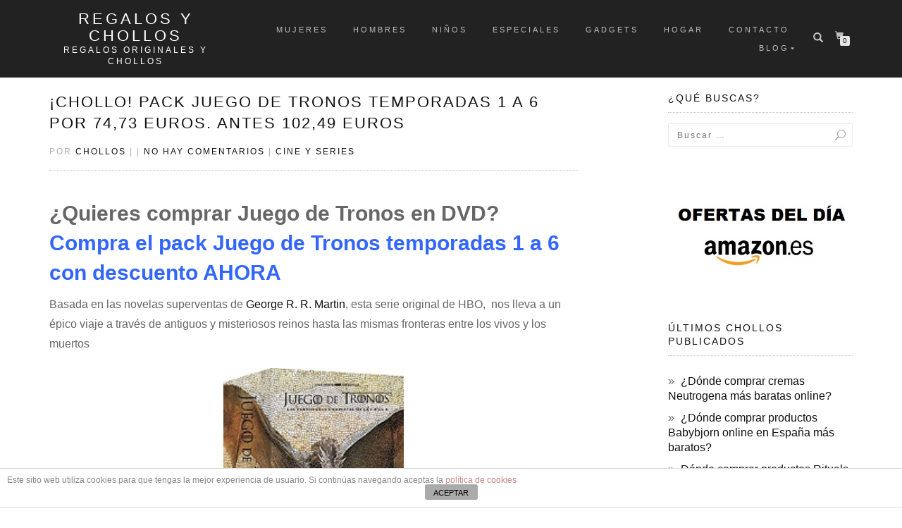

--- FILE ---
content_type: text/html; charset=UTF-8
request_url: https://www.regalosychollos.com/pack-juego-de-tronos-temporadas-1-a-6/
body_size: 14823
content:
<!DOCTYPE html>
<html dir="ltr" lang="es" prefix="og: https://ogp.me/ns#">
<head>
<meta charset="UTF-8">
<meta name="viewport" content="width=device-width, initial-scale=1, maximum-scale=1">
<link rel="profile" href="https://gmpg.org/xfn/11">
<link rel="pingback" href="https://www.regalosychollos.com/xmlrpc.php">
<title>Pack Juego de Tronos temporadas 1 a 6 | Regalos y Chollos</title>
<style>
.spoontalk-social
{
color: white !important;
text-align: center !important;
margin-bottom:5px;
border-radius:1%;
background:default_style;
line-height: 25px !important;
width: 30px !important;
height: 24px !important;
font-size: 1em !important;
}
.alignment { text-align:left; }
.fb-spoontalk-social { background: #3b5998; }
.tw-spoontalk-social { background: #00aced; }
.linkedin-spoontalk-social { background: #007bb6; }
.g-plus-spoontalk-social{ background:#f74425 ; }
.rss-spoontalk-social { background: #C58542; }
.youtube-spoontalk-social { background: #bb0000; }
.pinterest-spoontalk-social {background: #cb2027; }
.flickr-spoontalk-social { background: #ff0084; }
.instagram-spoontalk-social { background: #517fa4; }
.dribble-spoontalk-social { background: #00bf8f; }
</style>
<!-- All in One SEO 4.8.2 - aioseo.com -->
<meta name="description" content="Aprovecha este chollo y consigue el Pack Juego de Tronos con las temporadas 1 a 6 por 74,73 euros. Antes 102,49 euros. Disfruta de tu serie preferida en DVD" />
<meta name="robots" content="max-snippet:-1, max-image-preview:large, max-video-preview:-1" />
<meta name="author" content="chollos"/>
<link rel="canonical" href="https://www.regalosychollos.com/pack-juego-de-tronos-temporadas-1-a-6/" />
<meta name="generator" content="All in One SEO (AIOSEO) 4.8.2" />
<meta property="og:locale" content="es_ES" />
<meta property="og:site_name" content="Regalos y Chollos | Regalos Originales y Chollos" />
<meta property="og:type" content="activity" />
<meta property="og:title" content="Pack Juego de Tronos temporadas 1 a 6 por 74,73 euros. Antes 102,49 euros" />
<meta property="og:description" content="Aprovecha este chollo y consigue el Pack Juego de Tronos con las temporadas 1 a 6 por 74,73 euros. Antes 102,49 euros. Disfruta de tu serie preferida en DVD" />
<meta property="og:url" content="https://www.regalosychollos.com/pack-juego-de-tronos-temporadas-1-a-6/" />
<meta property="og:image" content="https://www.regalosychollos.com/wp-content/uploads/2017/01/pack-juego-de-tronos-comprar-online.jpg" />
<meta property="og:image:secure_url" content="https://www.regalosychollos.com/wp-content/uploads/2017/01/pack-juego-de-tronos-comprar-online.jpg" />
<meta property="og:image:width" content="161" />
<meta property="og:image:height" content="200" />
<meta name="twitter:card" content="summary" />
<meta name="twitter:title" content="Pack Juego de Tronos temporadas 1 a 6 por 74,73 euros. Antes 102,49 euros" />
<meta name="twitter:description" content="Aprovecha este chollo y consigue el Pack Juego de Tronos con las temporadas 1 a 6 por 74,73 euros. Antes 102,49 euros. Disfruta de tu serie preferida en DVD" />
<meta name="twitter:image" content="https://www.regalosychollos.com/wp-content/uploads/2017/01/pack-juego-de-tronos-comprar-online.jpg" />
<!-- All in One SEO -->
<link rel="alternate" type="application/rss+xml" title="Regalos y Chollos &raquo; Feed" href="https://www.regalosychollos.com/feed/" />
<link rel="alternate" type="application/rss+xml" title="Regalos y Chollos &raquo; Feed de los comentarios" href="https://www.regalosychollos.com/comments/feed/" />
<link rel="alternate" type="application/rss+xml" title="Regalos y Chollos &raquo; Comentario ¡Chollo! Pack Juego de Tronos temporadas 1 a 6 por 74,73 euros. Antes 102,49 euros del feed" href="https://www.regalosychollos.com/pack-juego-de-tronos-temporadas-1-a-6/feed/" />
<script type="text/javascript">
/* <![CDATA[ */
window._wpemojiSettings = {"baseUrl":"https:\/\/s.w.org\/images\/core\/emoji\/15.0.3\/72x72\/","ext":".png","svgUrl":"https:\/\/s.w.org\/images\/core\/emoji\/15.0.3\/svg\/","svgExt":".svg","source":{"concatemoji":"https:\/\/www.regalosychollos.com\/wp-includes\/js\/wp-emoji-release.min.js?ver=6.6.2"}};
/*! This file is auto-generated */
!function(i,n){var o,s,e;function c(e){try{var t={supportTests:e,timestamp:(new Date).valueOf()};sessionStorage.setItem(o,JSON.stringify(t))}catch(e){}}function p(e,t,n){e.clearRect(0,0,e.canvas.width,e.canvas.height),e.fillText(t,0,0);var t=new Uint32Array(e.getImageData(0,0,e.canvas.width,e.canvas.height).data),r=(e.clearRect(0,0,e.canvas.width,e.canvas.height),e.fillText(n,0,0),new Uint32Array(e.getImageData(0,0,e.canvas.width,e.canvas.height).data));return t.every(function(e,t){return e===r[t]})}function u(e,t,n){switch(t){case"flag":return n(e,"\ud83c\udff3\ufe0f\u200d\u26a7\ufe0f","\ud83c\udff3\ufe0f\u200b\u26a7\ufe0f")?!1:!n(e,"\ud83c\uddfa\ud83c\uddf3","\ud83c\uddfa\u200b\ud83c\uddf3")&&!n(e,"\ud83c\udff4\udb40\udc67\udb40\udc62\udb40\udc65\udb40\udc6e\udb40\udc67\udb40\udc7f","\ud83c\udff4\u200b\udb40\udc67\u200b\udb40\udc62\u200b\udb40\udc65\u200b\udb40\udc6e\u200b\udb40\udc67\u200b\udb40\udc7f");case"emoji":return!n(e,"\ud83d\udc26\u200d\u2b1b","\ud83d\udc26\u200b\u2b1b")}return!1}function f(e,t,n){var r="undefined"!=typeof WorkerGlobalScope&&self instanceof WorkerGlobalScope?new OffscreenCanvas(300,150):i.createElement("canvas"),a=r.getContext("2d",{willReadFrequently:!0}),o=(a.textBaseline="top",a.font="600 32px Arial",{});return e.forEach(function(e){o[e]=t(a,e,n)}),o}function t(e){var t=i.createElement("script");t.src=e,t.defer=!0,i.head.appendChild(t)}"undefined"!=typeof Promise&&(o="wpEmojiSettingsSupports",s=["flag","emoji"],n.supports={everything:!0,everythingExceptFlag:!0},e=new Promise(function(e){i.addEventListener("DOMContentLoaded",e,{once:!0})}),new Promise(function(t){var n=function(){try{var e=JSON.parse(sessionStorage.getItem(o));if("object"==typeof e&&"number"==typeof e.timestamp&&(new Date).valueOf()<e.timestamp+604800&&"object"==typeof e.supportTests)return e.supportTests}catch(e){}return null}();if(!n){if("undefined"!=typeof Worker&&"undefined"!=typeof OffscreenCanvas&&"undefined"!=typeof URL&&URL.createObjectURL&&"undefined"!=typeof Blob)try{var e="postMessage("+f.toString()+"("+[JSON.stringify(s),u.toString(),p.toString()].join(",")+"));",r=new Blob([e],{type:"text/javascript"}),a=new Worker(URL.createObjectURL(r),{name:"wpTestEmojiSupports"});return void(a.onmessage=function(e){c(n=e.data),a.terminate(),t(n)})}catch(e){}c(n=f(s,u,p))}t(n)}).then(function(e){for(var t in e)n.supports[t]=e[t],n.supports.everything=n.supports.everything&&n.supports[t],"flag"!==t&&(n.supports.everythingExceptFlag=n.supports.everythingExceptFlag&&n.supports[t]);n.supports.everythingExceptFlag=n.supports.everythingExceptFlag&&!n.supports.flag,n.DOMReady=!1,n.readyCallback=function(){n.DOMReady=!0}}).then(function(){return e}).then(function(){var e;n.supports.everything||(n.readyCallback(),(e=n.source||{}).concatemoji?t(e.concatemoji):e.wpemoji&&e.twemoji&&(t(e.twemoji),t(e.wpemoji)))}))}((window,document),window._wpemojiSettings);
/* ]]> */
</script>
<!-- <link rel='stylesheet' id='dmd_is-style-css' href='https://www.regalosychollos.com/wp-content/plugins/dmd-infinite-scroll/assets/dmd_infinite_scroll.css?ver=0.9.1' type='text/css' media='all' /> -->
<link rel="stylesheet" type="text/css" href="//www.regalosychollos.com/wp-content/cache/wpfc-minified/l10wy4do/a42j3.css" media="all"/>
<style id='wp-emoji-styles-inline-css' type='text/css'>
img.wp-smiley, img.emoji {
display: inline !important;
border: none !important;
box-shadow: none !important;
height: 1em !important;
width: 1em !important;
margin: 0 0.07em !important;
vertical-align: -0.1em !important;
background: none !important;
padding: 0 !important;
}
</style>
<!-- <link rel='stylesheet' id='wp-block-library-css' href='https://www.regalosychollos.com/wp-includes/css/dist/block-library/style.min.css?ver=6.6.2' type='text/css' media='all' /> -->
<link rel="stylesheet" type="text/css" href="//www.regalosychollos.com/wp-content/cache/wpfc-minified/ff8rg7pf/a42j3.css" media="all"/>
<style id='classic-theme-styles-inline-css' type='text/css'>
/*! This file is auto-generated */
.wp-block-button__link{color:#fff;background-color:#32373c;border-radius:9999px;box-shadow:none;text-decoration:none;padding:calc(.667em + 2px) calc(1.333em + 2px);font-size:1.125em}.wp-block-file__button{background:#32373c;color:#fff;text-decoration:none}
</style>
<style id='global-styles-inline-css' type='text/css'>
:root{--wp--preset--aspect-ratio--square: 1;--wp--preset--aspect-ratio--4-3: 4/3;--wp--preset--aspect-ratio--3-4: 3/4;--wp--preset--aspect-ratio--3-2: 3/2;--wp--preset--aspect-ratio--2-3: 2/3;--wp--preset--aspect-ratio--16-9: 16/9;--wp--preset--aspect-ratio--9-16: 9/16;--wp--preset--color--black: #000000;--wp--preset--color--cyan-bluish-gray: #abb8c3;--wp--preset--color--white: #ffffff;--wp--preset--color--pale-pink: #f78da7;--wp--preset--color--vivid-red: #cf2e2e;--wp--preset--color--luminous-vivid-orange: #ff6900;--wp--preset--color--luminous-vivid-amber: #fcb900;--wp--preset--color--light-green-cyan: #7bdcb5;--wp--preset--color--vivid-green-cyan: #00d084;--wp--preset--color--pale-cyan-blue: #8ed1fc;--wp--preset--color--vivid-cyan-blue: #0693e3;--wp--preset--color--vivid-purple: #9b51e0;--wp--preset--gradient--vivid-cyan-blue-to-vivid-purple: linear-gradient(135deg,rgba(6,147,227,1) 0%,rgb(155,81,224) 100%);--wp--preset--gradient--light-green-cyan-to-vivid-green-cyan: linear-gradient(135deg,rgb(122,220,180) 0%,rgb(0,208,130) 100%);--wp--preset--gradient--luminous-vivid-amber-to-luminous-vivid-orange: linear-gradient(135deg,rgba(252,185,0,1) 0%,rgba(255,105,0,1) 100%);--wp--preset--gradient--luminous-vivid-orange-to-vivid-red: linear-gradient(135deg,rgba(255,105,0,1) 0%,rgb(207,46,46) 100%);--wp--preset--gradient--very-light-gray-to-cyan-bluish-gray: linear-gradient(135deg,rgb(238,238,238) 0%,rgb(169,184,195) 100%);--wp--preset--gradient--cool-to-warm-spectrum: linear-gradient(135deg,rgb(74,234,220) 0%,rgb(151,120,209) 20%,rgb(207,42,186) 40%,rgb(238,44,130) 60%,rgb(251,105,98) 80%,rgb(254,248,76) 100%);--wp--preset--gradient--blush-light-purple: linear-gradient(135deg,rgb(255,206,236) 0%,rgb(152,150,240) 100%);--wp--preset--gradient--blush-bordeaux: linear-gradient(135deg,rgb(254,205,165) 0%,rgb(254,45,45) 50%,rgb(107,0,62) 100%);--wp--preset--gradient--luminous-dusk: linear-gradient(135deg,rgb(255,203,112) 0%,rgb(199,81,192) 50%,rgb(65,88,208) 100%);--wp--preset--gradient--pale-ocean: linear-gradient(135deg,rgb(255,245,203) 0%,rgb(182,227,212) 50%,rgb(51,167,181) 100%);--wp--preset--gradient--electric-grass: linear-gradient(135deg,rgb(202,248,128) 0%,rgb(113,206,126) 100%);--wp--preset--gradient--midnight: linear-gradient(135deg,rgb(2,3,129) 0%,rgb(40,116,252) 100%);--wp--preset--font-size--small: 13px;--wp--preset--font-size--medium: 20px;--wp--preset--font-size--large: 36px;--wp--preset--font-size--x-large: 42px;--wp--preset--font-family--inter: "Inter", sans-serif;--wp--preset--font-family--cardo: Cardo;--wp--preset--spacing--20: 0.44rem;--wp--preset--spacing--30: 0.67rem;--wp--preset--spacing--40: 1rem;--wp--preset--spacing--50: 1.5rem;--wp--preset--spacing--60: 2.25rem;--wp--preset--spacing--70: 3.38rem;--wp--preset--spacing--80: 5.06rem;--wp--preset--shadow--natural: 6px 6px 9px rgba(0, 0, 0, 0.2);--wp--preset--shadow--deep: 12px 12px 50px rgba(0, 0, 0, 0.4);--wp--preset--shadow--sharp: 6px 6px 0px rgba(0, 0, 0, 0.2);--wp--preset--shadow--outlined: 6px 6px 0px -3px rgba(255, 255, 255, 1), 6px 6px rgba(0, 0, 0, 1);--wp--preset--shadow--crisp: 6px 6px 0px rgba(0, 0, 0, 1);}:where(.is-layout-flex){gap: 0.5em;}:where(.is-layout-grid){gap: 0.5em;}body .is-layout-flex{display: flex;}.is-layout-flex{flex-wrap: wrap;align-items: center;}.is-layout-flex > :is(*, div){margin: 0;}body .is-layout-grid{display: grid;}.is-layout-grid > :is(*, div){margin: 0;}:where(.wp-block-columns.is-layout-flex){gap: 2em;}:where(.wp-block-columns.is-layout-grid){gap: 2em;}:where(.wp-block-post-template.is-layout-flex){gap: 1.25em;}:where(.wp-block-post-template.is-layout-grid){gap: 1.25em;}.has-black-color{color: var(--wp--preset--color--black) !important;}.has-cyan-bluish-gray-color{color: var(--wp--preset--color--cyan-bluish-gray) !important;}.has-white-color{color: var(--wp--preset--color--white) !important;}.has-pale-pink-color{color: var(--wp--preset--color--pale-pink) !important;}.has-vivid-red-color{color: var(--wp--preset--color--vivid-red) !important;}.has-luminous-vivid-orange-color{color: var(--wp--preset--color--luminous-vivid-orange) !important;}.has-luminous-vivid-amber-color{color: var(--wp--preset--color--luminous-vivid-amber) !important;}.has-light-green-cyan-color{color: var(--wp--preset--color--light-green-cyan) !important;}.has-vivid-green-cyan-color{color: var(--wp--preset--color--vivid-green-cyan) !important;}.has-pale-cyan-blue-color{color: var(--wp--preset--color--pale-cyan-blue) !important;}.has-vivid-cyan-blue-color{color: var(--wp--preset--color--vivid-cyan-blue) !important;}.has-vivid-purple-color{color: var(--wp--preset--color--vivid-purple) !important;}.has-black-background-color{background-color: var(--wp--preset--color--black) !important;}.has-cyan-bluish-gray-background-color{background-color: var(--wp--preset--color--cyan-bluish-gray) !important;}.has-white-background-color{background-color: var(--wp--preset--color--white) !important;}.has-pale-pink-background-color{background-color: var(--wp--preset--color--pale-pink) !important;}.has-vivid-red-background-color{background-color: var(--wp--preset--color--vivid-red) !important;}.has-luminous-vivid-orange-background-color{background-color: var(--wp--preset--color--luminous-vivid-orange) !important;}.has-luminous-vivid-amber-background-color{background-color: var(--wp--preset--color--luminous-vivid-amber) !important;}.has-light-green-cyan-background-color{background-color: var(--wp--preset--color--light-green-cyan) !important;}.has-vivid-green-cyan-background-color{background-color: var(--wp--preset--color--vivid-green-cyan) !important;}.has-pale-cyan-blue-background-color{background-color: var(--wp--preset--color--pale-cyan-blue) !important;}.has-vivid-cyan-blue-background-color{background-color: var(--wp--preset--color--vivid-cyan-blue) !important;}.has-vivid-purple-background-color{background-color: var(--wp--preset--color--vivid-purple) !important;}.has-black-border-color{border-color: var(--wp--preset--color--black) !important;}.has-cyan-bluish-gray-border-color{border-color: var(--wp--preset--color--cyan-bluish-gray) !important;}.has-white-border-color{border-color: var(--wp--preset--color--white) !important;}.has-pale-pink-border-color{border-color: var(--wp--preset--color--pale-pink) !important;}.has-vivid-red-border-color{border-color: var(--wp--preset--color--vivid-red) !important;}.has-luminous-vivid-orange-border-color{border-color: var(--wp--preset--color--luminous-vivid-orange) !important;}.has-luminous-vivid-amber-border-color{border-color: var(--wp--preset--color--luminous-vivid-amber) !important;}.has-light-green-cyan-border-color{border-color: var(--wp--preset--color--light-green-cyan) !important;}.has-vivid-green-cyan-border-color{border-color: var(--wp--preset--color--vivid-green-cyan) !important;}.has-pale-cyan-blue-border-color{border-color: var(--wp--preset--color--pale-cyan-blue) !important;}.has-vivid-cyan-blue-border-color{border-color: var(--wp--preset--color--vivid-cyan-blue) !important;}.has-vivid-purple-border-color{border-color: var(--wp--preset--color--vivid-purple) !important;}.has-vivid-cyan-blue-to-vivid-purple-gradient-background{background: var(--wp--preset--gradient--vivid-cyan-blue-to-vivid-purple) !important;}.has-light-green-cyan-to-vivid-green-cyan-gradient-background{background: var(--wp--preset--gradient--light-green-cyan-to-vivid-green-cyan) !important;}.has-luminous-vivid-amber-to-luminous-vivid-orange-gradient-background{background: var(--wp--preset--gradient--luminous-vivid-amber-to-luminous-vivid-orange) !important;}.has-luminous-vivid-orange-to-vivid-red-gradient-background{background: var(--wp--preset--gradient--luminous-vivid-orange-to-vivid-red) !important;}.has-very-light-gray-to-cyan-bluish-gray-gradient-background{background: var(--wp--preset--gradient--very-light-gray-to-cyan-bluish-gray) !important;}.has-cool-to-warm-spectrum-gradient-background{background: var(--wp--preset--gradient--cool-to-warm-spectrum) !important;}.has-blush-light-purple-gradient-background{background: var(--wp--preset--gradient--blush-light-purple) !important;}.has-blush-bordeaux-gradient-background{background: var(--wp--preset--gradient--blush-bordeaux) !important;}.has-luminous-dusk-gradient-background{background: var(--wp--preset--gradient--luminous-dusk) !important;}.has-pale-ocean-gradient-background{background: var(--wp--preset--gradient--pale-ocean) !important;}.has-electric-grass-gradient-background{background: var(--wp--preset--gradient--electric-grass) !important;}.has-midnight-gradient-background{background: var(--wp--preset--gradient--midnight) !important;}.has-small-font-size{font-size: var(--wp--preset--font-size--small) !important;}.has-medium-font-size{font-size: var(--wp--preset--font-size--medium) !important;}.has-large-font-size{font-size: var(--wp--preset--font-size--large) !important;}.has-x-large-font-size{font-size: var(--wp--preset--font-size--x-large) !important;}
:where(.wp-block-post-template.is-layout-flex){gap: 1.25em;}:where(.wp-block-post-template.is-layout-grid){gap: 1.25em;}
:where(.wp-block-columns.is-layout-flex){gap: 2em;}:where(.wp-block-columns.is-layout-grid){gap: 2em;}
:root :where(.wp-block-pullquote){font-size: 1.5em;line-height: 1.6;}
</style>
<!-- <link rel='stylesheet' id='front-estilos-css' href='https://www.regalosychollos.com/wp-content/plugins/asesor-cookies-para-la-ley-en-espana/html/front/estilos.css?ver=6.6.2' type='text/css' media='all' /> -->
<!-- <link rel='stylesheet' id='css_for_fa_icon-css' href='https://www.regalosychollos.com/wp-content/plugins/spoontalk-social-media-icons-widget/inc/css/font-awesome-4.0.3/css/font-awesome.min.css?ver=6.6.2' type='text/css' media='all' /> -->
<!-- <link rel='stylesheet' id='css_for_hover_effect-css' href='https://www.regalosychollos.com/wp-content/plugins/spoontalk-social-media-icons-widget/inc/css/hover.css?ver=6.6.2' type='text/css' media='all' /> -->
<!-- <link rel='stylesheet' id='SFSIPLUSmainCss-css' href='https://www.regalosychollos.com/wp-content/plugins/ultimate-social-media-plus/css/sfsi-style.css?ver=6.6.2' type='text/css' media='all' /> -->
<link rel="stylesheet" type="text/css" href="//www.regalosychollos.com/wp-content/cache/wpfc-minified/6v0gzfb0/a42j3.css" media="all"/>
<style id='woocommerce-inline-inline-css' type='text/css'>
.woocommerce form .form-row .required { visibility: visible; }
</style>
<!-- <link rel='stylesheet' id='bootstrap-css' href='https://www.regalosychollos.com/wp-content/themes/shop-isle/assets/bootstrap/css/bootstrap.min.css?ver=20120208' type='text/css' media='all' /> -->
<!-- <link rel='stylesheet' id='magnific-popup-css' href='https://www.regalosychollos.com/wp-content/themes/shop-isle/assets/css/vendor/magnific-popup.min.css?ver=20120208' type='text/css' media='all' /> -->
<!-- <link rel='stylesheet' id='flexslider-css' href='https://www.regalosychollos.com/wp-content/themes/shop-isle/assets/css/vendor/flexslider.min.css?ver=20120208' type='text/css' media='all' /> -->
<!-- <link rel='stylesheet' id='owl-carousel-css' href='https://www.regalosychollos.com/wp-content/themes/shop-isle/assets/css/vendor/owl.carousel.min.css?ver=2.1.7' type='text/css' media='all' /> -->
<!-- <link rel='stylesheet' id='shop-isle-animate-css' href='https://www.regalosychollos.com/wp-content/themes/shop-isle/assets/css/vendor/animate.min.css?ver=20120208' type='text/css' media='all' /> -->
<!-- <link rel='stylesheet' id='shop-isle-main-style-css' href='https://www.regalosychollos.com/wp-content/themes/shop-isle/assets/css/style.min.css?ver=1.1.62' type='text/css' media='all' /> -->
<!-- <link rel='stylesheet' id='shop-isle-style-css' href='https://www.regalosychollos.com/wp-content/themes/shop-isle/style.css?ver=1.1.62' type='text/css' media='all' /> -->
<link rel="stylesheet" type="text/css" href="//www.regalosychollos.com/wp-content/cache/wpfc-minified/2rgxnu6d/a42j3.css" media="all"/>
<style id='akismet-widget-style-inline-css' type='text/css'>
.a-stats {
--akismet-color-mid-green: #357b49;
--akismet-color-white: #fff;
--akismet-color-light-grey: #f6f7f7;
max-width: 350px;
width: auto;
}
.a-stats * {
all: unset;
box-sizing: border-box;
}
.a-stats strong {
font-weight: 600;
}
.a-stats a.a-stats__link,
.a-stats a.a-stats__link:visited,
.a-stats a.a-stats__link:active {
background: var(--akismet-color-mid-green);
border: none;
box-shadow: none;
border-radius: 8px;
color: var(--akismet-color-white);
cursor: pointer;
display: block;
font-family: -apple-system, BlinkMacSystemFont, 'Segoe UI', 'Roboto', 'Oxygen-Sans', 'Ubuntu', 'Cantarell', 'Helvetica Neue', sans-serif;
font-weight: 500;
padding: 12px;
text-align: center;
text-decoration: none;
transition: all 0.2s ease;
}
/* Extra specificity to deal with TwentyTwentyOne focus style */
.widget .a-stats a.a-stats__link:focus {
background: var(--akismet-color-mid-green);
color: var(--akismet-color-white);
text-decoration: none;
}
.a-stats a.a-stats__link:hover {
filter: brightness(110%);
box-shadow: 0 4px 12px rgba(0, 0, 0, 0.06), 0 0 2px rgba(0, 0, 0, 0.16);
}
.a-stats .count {
color: var(--akismet-color-white);
display: block;
font-size: 1.5em;
line-height: 1.4;
padding: 0 13px;
white-space: nowrap;
}
</style>
<!-- <link rel='stylesheet' id='forget-about-shortcode-buttons-css' href='https://www.regalosychollos.com/wp-content/plugins/forget-about-shortcode-buttons/public/css/button-styles.css?ver=2.1.2' type='text/css' media='all' /> -->
<!-- <link rel='stylesheet' id='shop-isle-woocommerce-style1-css' href='https://www.regalosychollos.com/wp-content/themes/shop-isle/inc/woocommerce/css/woocommerce.css?ver=11' type='text/css' media='all' /> -->
<link rel="stylesheet" type="text/css" href="//www.regalosychollos.com/wp-content/cache/wpfc-minified/g1gw4io8/a42j3.css" media="all"/>
<script src='//www.regalosychollos.com/wp-content/cache/wpfc-minified/f2dfcpvy/a42j3.js' type="text/javascript"></script>
<!-- <script type="text/javascript" src="https://www.regalosychollos.com/wp-includes/js/jquery/jquery.min.js?ver=3.7.1" id="jquery-core-js"></script> -->
<!-- <script type="text/javascript" src="https://www.regalosychollos.com/wp-includes/js/jquery/jquery-migrate.min.js?ver=3.4.1" id="jquery-migrate-js"></script> -->
<script type="text/javascript" id="dmd_is-script-js-extra">
/* <![CDATA[ */
var dmd_is_data = {"current":{"replaced_setup":{"load_type":"infinite_scroll","is_only_few_pages":false,"is_few_page_count":1,"previous_page_button":false,"previous_load_type":"before","lazy_load":false,"lazy_load_anim":"","prev_lazy_load_anim":"","hide_lazy_load_anim":""},"products_selector":".site-main","product_selector":".post","pagination_selector":".navigation.pagination","next_page_selector":".navigation.pagination a.next","prev_page_selector":".navigation.pagination a.prev","pages_selector":".navigation.pagination a.page-numbers","wc_result_count":null,"other_selectors":"","mobile_other":false,"scroll_top":false,"scroll_top_threshold":-50,"infinite_scroll_threshold":200},"selectors":{"selector0":{"replaced_setup":{"load_type":"infinite_scroll","is_only_few_pages":false,"is_few_page_count":1,"previous_page_button":false,"previous_load_type":"before","lazy_load":false,"lazy_load_anim":"","prev_lazy_load_anim":"","hide_lazy_load_anim":""},"products_selector":".site-main","product_selector":".post","pagination_selector":".navigation.pagination","next_page_selector":".navigation.pagination a.next","prev_page_selector":".navigation.pagination a.prev","pages_selector":".navigation.pagination a.page-numbers","wc_result_count":null,"other_selectors":"","mobile_other":false,"scroll_top":false,"scroll_top_threshold":-50,"infinite_scroll_threshold":200},"selectorw":{"replaced_setup":{"load_type":"infinite_scroll","is_only_few_pages":false,"is_few_page_count":1,"previous_page_button":false,"previous_load_type":"before","lazy_load":false,"lazy_load_anim":"","prev_lazy_load_anim":"","hide_lazy_load_anim":""},"products_selector":"ul.products","product_selector":"li.product","pagination_selector":".woocommerce-pagination","next_page_selector":".woocommerce-pagination a.next","prev_page_selector":".woocommerce-pagination a.prev","pages_selector":".woocommerce-pagination a","wc_result_count":".woocommerce-result-count","other_selectors":"","mobile_other":false,"scroll_top":false,"scroll_top_threshold":-50,"infinite_scroll_threshold":200}},"selectors_names":["selector0","selectorw"],"load_image":"https:\/\/www.regalosychollos.com\/wp-content\/plugins\/dmd-infinite-scroll\/assets\/load.gif","js_before_load":"","js_after_load":""};
/* ]]> */
</script>
<script src='//www.regalosychollos.com/wp-content/cache/wpfc-minified/mk3fjdj7/a42j3.js' type="text/javascript"></script>
<!-- <script type="text/javascript" src="https://www.regalosychollos.com/wp-content/plugins/dmd-infinite-scroll/assets/dmd_infinite_scroll.js?ver=0.9.1" id="dmd_is-script-js"></script> -->
<script type="text/javascript" id="front-principal-js-extra">
/* <![CDATA[ */
var cdp_cookies_info = {"url_plugin":"https:\/\/www.regalosychollos.com\/wp-content\/plugins\/asesor-cookies-para-la-ley-en-espana\/plugin.php","url_admin_ajax":"https:\/\/www.regalosychollos.com\/wp-admin\/admin-ajax.php"};
/* ]]> */
</script>
<script src='//www.regalosychollos.com/wp-content/cache/wpfc-minified/ffqyfsyx/a42j3.js' type="text/javascript"></script>
<!-- <script type="text/javascript" src="https://www.regalosychollos.com/wp-content/plugins/asesor-cookies-para-la-ley-en-espana/html/front/principal.js?ver=6.6.2" id="front-principal-js"></script> -->
<!-- <script type="text/javascript" src="https://www.regalosychollos.com/wp-content/plugins/woocommerce/assets/js/jquery-blockui/jquery.blockUI.min.js?ver=2.7.0-wc.9.3.3" id="jquery-blockui-js" defer="defer" data-wp-strategy="defer"></script> -->
<script type="text/javascript" id="wc-add-to-cart-js-extra">
/* <![CDATA[ */
var wc_add_to_cart_params = {"ajax_url":"\/wp-admin\/admin-ajax.php","wc_ajax_url":"\/?wc-ajax=%%endpoint%%","i18n_view_cart":"Ver carrito","cart_url":"https:\/\/www.regalosychollos.com\/carrito\/","is_cart":"","cart_redirect_after_add":"no"};
/* ]]> */
</script>
<script src='//www.regalosychollos.com/wp-content/cache/wpfc-minified/lykv309e/a42j3.js' type="text/javascript"></script>
<!-- <script type="text/javascript" src="https://www.regalosychollos.com/wp-content/plugins/woocommerce/assets/js/frontend/add-to-cart.min.js?ver=9.3.3" id="wc-add-to-cart-js" defer="defer" data-wp-strategy="defer"></script> -->
<!-- <script type="text/javascript" src="https://www.regalosychollos.com/wp-content/plugins/woocommerce/assets/js/js-cookie/js.cookie.min.js?ver=2.1.4-wc.9.3.3" id="js-cookie-js" defer="defer" data-wp-strategy="defer"></script> -->
<script type="text/javascript" id="woocommerce-js-extra">
/* <![CDATA[ */
var woocommerce_params = {"ajax_url":"\/wp-admin\/admin-ajax.php","wc_ajax_url":"\/?wc-ajax=%%endpoint%%"};
/* ]]> */
</script>
<script src='//www.regalosychollos.com/wp-content/cache/wpfc-minified/f6a7gbv7/a42j3.js' type="text/javascript"></script>
<!-- <script type="text/javascript" src="https://www.regalosychollos.com/wp-content/plugins/woocommerce/assets/js/frontend/woocommerce.min.js?ver=9.3.3" id="woocommerce-js" defer="defer" data-wp-strategy="defer"></script> -->
<link rel="https://api.w.org/" href="https://www.regalosychollos.com/wp-json/" /><link rel="alternate" title="JSON" type="application/json" href="https://www.regalosychollos.com/wp-json/wp/v2/posts/5595" /><link rel="EditURI" type="application/rsd+xml" title="RSD" href="https://www.regalosychollos.com/xmlrpc.php?rsd" />
<meta name="generator" content="WordPress 6.6.2" />
<meta name="generator" content="WooCommerce 9.3.3" />
<link rel='shortlink' href='https://www.regalosychollos.com/?p=5595' />
<link rel="alternate" title="oEmbed (JSON)" type="application/json+oembed" href="https://www.regalosychollos.com/wp-json/oembed/1.0/embed?url=https%3A%2F%2Fwww.regalosychollos.com%2Fpack-juego-de-tronos-temporadas-1-a-6%2F" />
<link rel="alternate" title="oEmbed (XML)" type="text/xml+oembed" href="https://www.regalosychollos.com/wp-json/oembed/1.0/embed?url=https%3A%2F%2Fwww.regalosychollos.com%2Fpack-juego-de-tronos-temporadas-1-a-6%2F&#038;format=xml" />
<!-- This site is optimized with the Schema plugin v1.7.9.6 - https://schema.press -->
<script type="application/ld+json">{"@context":"https:\/\/schema.org\/","@type":"Article","mainEntityOfPage":{"@type":"WebPage","@id":"https:\/\/www.regalosychollos.com\/pack-juego-de-tronos-temporadas-1-a-6\/"},"url":"https:\/\/www.regalosychollos.com\/pack-juego-de-tronos-temporadas-1-a-6\/","headline":"¡Chollo! Pack Juego de Tronos temporadas 1 a 6 por 74,73 euros. Antes 102,49 euros","datePublished":"2017-01-09T13:12:48+01:00","dateModified":"2017-01-11T13:18:15+01:00","publisher":{"@type":"Organization","@id":"https:\/\/www.regalosychollos.com\/#organization","name":"Regalos y Chollos","logo":{"@type":"ImageObject","url":"https:\/\/www.regalosychollos.com\/wp-content\/uploads\/2018\/06\/regalos-logo.jpg","width":600,"height":60}},"image":{"@type":"ImageObject","url":"https:\/\/www.regalosychollos.com\/wp-content\/uploads\/2017\/01\/pack-juego-de-tronos-comprar-online.jpg","width":696,"height":200},"articleSection":"Cine y series","description":"¿Quieres comprar Juego de Tronos en DVD? Compra el pack Juego de Tronos temporadas 1 a 6 con descuento AHORA  Basada en las novelas superventas de George R. R. Martin, esta serie original de HBO,  nos lleva a un épico viaje a través de antiguos y misteriosos reinos hasta","author":{"@type":"Person","name":"chollos","url":"https:\/\/www.regalosychollos.com\/author\/regalos\/","image":{"@type":"ImageObject","url":"https:\/\/secure.gravatar.com\/avatar\/87fd32cfe03a3ee40e16f03a8efbbce2?s=96&d=mm&r=g","height":96,"width":96}}}</script>
<script>
window.addEventListener("sfsi_plus_functions_loaded", function() {
var body = document.getElementsByTagName('body')[0];
// console.log(body);
body.classList.add("sfsi_plus_3.47");
})
// window.addEventListener('sfsi_plus_functions_loaded',function(e) {
// 	jQuery("body").addClass("sfsi_plus_3.47")
// });
jQuery(document).ready(function(e) {
jQuery("body").addClass("sfsi_plus_3.47")
});
function sfsi_plus_processfurther(ref) {
var feed_id = '[base64]';
var feedtype = 8;
var email = jQuery(ref).find('input[name="email"]').val();
var filter = /^([a-zA-Z0-9_\.\-])+\@(([a-zA-Z0-9\-])+\.)+([a-zA-Z0-9]{2,4})+$/;
if ((email != "Enter your email") && (filter.test(email))) {
if (feedtype == "8") {
var url = "https://api.follow.it/subscription-form/" + feed_id + "/" + feedtype;
window.open(url, "popupwindow", "scrollbars=yes,width=1080,height=760");
return true;
}
} else {
alert("Please enter email address");
jQuery(ref).find('input[name="email"]').focus();
return false;
}
}
</script>
<style>
.sfsi_plus_subscribe_Popinner {
width: 100% !important;
height: auto !important;
border: 1px solid #b5b5b5 !important;
padding: 18px 0px !important;
background-color: #ffffff !important;
}
.sfsi_plus_subscribe_Popinner form {
margin: 0 20px !important;
}
.sfsi_plus_subscribe_Popinner h5 {
font-family: Helvetica,Arial,sans-serif !important;
font-weight: bold !important;
color: #000000 !important;
font-size: 16px !important;
text-align: center !important;
margin: 0 0 10px !important;
padding: 0 !important;
}
.sfsi_plus_subscription_form_field {
margin: 5px 0 !important;
width: 100% !important;
display: inline-flex;
display: -webkit-inline-flex;
}
.sfsi_plus_subscription_form_field input {
width: 100% !important;
padding: 10px 0px !important;
}
.sfsi_plus_subscribe_Popinner input[type=email] {
font-family: Helvetica,Arial,sans-serif !important;
font-style: normal !important;
color:  !important;
font-size: 14px !important;
text-align: center !important;
}
.sfsi_plus_subscribe_Popinner input[type=email]::-webkit-input-placeholder {
font-family: Helvetica,Arial,sans-serif !important;
font-style: normal !important;
color:  !important;
font-size: 14px !important;
text-align: center !important;
}
.sfsi_plus_subscribe_Popinner input[type=email]:-moz-placeholder {
/* Firefox 18- */
font-family: Helvetica,Arial,sans-serif !important;
font-style: normal !important;
color:  !important;
font-size: 14px !important;
text-align: center !important;
}
.sfsi_plus_subscribe_Popinner input[type=email]::-moz-placeholder {
/* Firefox 19+ */
font-family: Helvetica,Arial,sans-serif !important;
font-style: normal !important;
color:  !important;
font-size: 14px !important;
text-align: center !important;
}
.sfsi_plus_subscribe_Popinner input[type=email]:-ms-input-placeholder {
font-family: Helvetica,Arial,sans-serif !important;
font-style: normal !important;
color:  !important;
font-size: 14px !important;
text-align: center !important;
}
.sfsi_plus_subscribe_Popinner input[type=submit] {
font-family: Helvetica,Arial,sans-serif !important;
font-weight: bold !important;
color: #000000 !important;
font-size: 16px !important;
text-align: center !important;
background-color: #dedede !important;
}
</style>
<meta name="follow.[base64]" content="dGTPVKeQyullq6wSSbFy"/><style id="shop_isle_customizr_pallete" type="text/css">body, section#latest .amount, section.home-product-slider .amount, section.shortcodes .amount { font-size:16px}.module.module-video { padding: 130px 0px; }</style>	<noscript><style>.woocommerce-product-gallery{ opacity: 1 !important; }</style></noscript>
<style>.dmd_next_page a{
display: inline-block!important;
border: initial!important;
border-style: solid!important;}.dmd_prev_page a{
display: inline-block!important;
border: initial!important;
border-style: solid!important;}</style><style id='wp-fonts-local' type='text/css'>
@font-face{font-family:Inter;font-style:normal;font-weight:300 900;font-display:fallback;src:url('https://www.regalosychollos.com/wp-content/plugins/woocommerce/assets/fonts/Inter-VariableFont_slnt,wght.woff2') format('woff2');font-stretch:normal;}
@font-face{font-family:Cardo;font-style:normal;font-weight:400;font-display:fallback;src:url('https://www.regalosychollos.com/wp-content/plugins/woocommerce/assets/fonts/cardo_normal_400.woff2') format('woff2');}
</style>
<link rel="icon" href="https://www.regalosychollos.com/wp-content/uploads/2017/02/cropped-chollos-1-150x150.jpg" sizes="32x32" />
<link rel="icon" href="https://www.regalosychollos.com/wp-content/uploads/2017/02/cropped-chollos-1-300x300.jpg" sizes="192x192" />
<link rel="apple-touch-icon" href="https://www.regalosychollos.com/wp-content/uploads/2017/02/cropped-chollos-1-184x184.jpg" />
<meta name="msapplication-TileImage" content="https://www.regalosychollos.com/wp-content/uploads/2017/02/cropped-chollos-1-300x300.jpg" />
</head>
<body data-rsssl=1 class="post-template-default single single-post postid-5595 single-format-standard theme-shop-isle woocommerce-no-js group-blog woocommerce-active">
<!-- Preloader -->
<header class="header ">
<!-- Navigation start -->
<nav class="navbar navbar-custom navbar-fixed-top " role="navigation">
<div class="container">
<div class="header-container">
<div class="navbar-header">
<div class="shop_isle_header_title"><div class="shop-isle-header-title-inner"><p class="site-title"><a href="https://www.regalosychollos.com/" title="Regalos y Chollos" rel="home">Regalos y Chollos</a></p><p class="site-description"><a href="https://www.regalosychollos.com/" title="Regalos Originales y Chollos" rel="home">Regalos Originales y Chollos</a></p></div></div>
<div type="button" class="navbar-toggle" data-toggle="collapse" data-target="#custom-collapse">
<span class="sr-only">Cambiar navegación</span>
<span class="icon-bar"></span>
<span class="icon-bar"></span>
<span class="icon-bar"></span>
</div>
</div>
<div class="header-menu-wrap">
<div class="collapse navbar-collapse" id="custom-collapse">
<ul id="menu-menu-1" class="nav navbar-nav navbar-right"><li id="menu-item-7703" class="menu-item menu-item-type-taxonomy menu-item-object-product_cat menu-item-7703"><a rel="dofollow" href="https://www.regalosychollos.com/regalo/regalos-mujeres/">Mujeres</a></li>
<li id="menu-item-7701" class="menu-item menu-item-type-taxonomy menu-item-object-product_cat menu-item-7701"><a rel="dofollow" href="https://www.regalosychollos.com/regalo/regalos-hombres/">Hombres</a></li>
<li id="menu-item-7704" class="menu-item menu-item-type-taxonomy menu-item-object-product_cat menu-item-7704"><a href="https://www.regalosychollos.com/regalo/regalos-ninos/">Niños</a></li>
<li id="menu-item-7702" class="menu-item menu-item-type-taxonomy menu-item-object-product_cat menu-item-7702"><a href="https://www.regalosychollos.com/regalo/regalos-especiales/">Especiales</a></li>
<li id="menu-item-7705" class="menu-item menu-item-type-taxonomy menu-item-object-product_cat menu-item-7705"><a rel="dofollow" href="https://www.regalosychollos.com/regalo/gadgets/">Gadgets</a></li>
<li id="menu-item-7706" class="menu-item menu-item-type-taxonomy menu-item-object-product_cat menu-item-7706"><a href="https://www.regalosychollos.com/regalo/hogar/">Hogar</a></li>
<li id="menu-item-12455" class="menu-item menu-item-type-post_type menu-item-object-page menu-item-12455"><a href="https://www.regalosychollos.com/contacto/">Contacto</a></li>
<li id="menu-item-7732" class="menu-item menu-item-type-post_type menu-item-object-page menu-item-has-children menu-item-7732"><a href="https://www.regalosychollos.com/mas-regalos/">Blog</a>
<ul class="sub-menu">
<li id="menu-item-8285" class="menu-item menu-item-type-taxonomy menu-item-object-category menu-item-8285"><a href="https://www.regalosychollos.com/category/regalos-mujeres-originales/">Regalos para mujeres originales</a></li>
<li id="menu-item-8332" class="menu-item menu-item-type-taxonomy menu-item-object-category menu-item-8332"><a href="https://www.regalosychollos.com/category/regalos-hombre-originales/">Regalos para hombre originales</a></li>
<li id="menu-item-7736" class="menu-item menu-item-type-taxonomy menu-item-object-category menu-item-7736"><a href="https://www.regalosychollos.com/category/bebes/">Bebés</a></li>
<li id="menu-item-7737" class="menu-item menu-item-type-taxonomy menu-item-object-category menu-item-7737"><a href="https://www.regalosychollos.com/category/belleza/">Belleza</a></li>
<li id="menu-item-7742" class="menu-item menu-item-type-taxonomy menu-item-object-category menu-item-7742"><a href="https://www.regalosychollos.com/category/cocina/">Cocina</a></li>
<li id="menu-item-7743" class="menu-item menu-item-type-taxonomy menu-item-object-category menu-item-7743"><a href="https://www.regalosychollos.com/category/decoracion/">Decoración</a></li>
<li id="menu-item-7744" class="menu-item menu-item-type-taxonomy menu-item-object-category menu-item-7744"><a href="https://www.regalosychollos.com/category/deportes/">Deportes</a></li>
<li id="menu-item-7745" class="menu-item menu-item-type-taxonomy menu-item-object-category menu-item-7745"><a href="https://www.regalosychollos.com/category/electrodomesticos/">Electrodomésticos</a></li>
<li id="menu-item-7746" class="menu-item menu-item-type-taxonomy menu-item-object-category menu-item-7746"><a href="https://www.regalosychollos.com/category/electronica/">Electrónica</a></li>
<li id="menu-item-7747" class="menu-item menu-item-type-taxonomy menu-item-object-category menu-item-7747"><a href="https://www.regalosychollos.com/category/equipaje/">Equipaje</a></li>
<li id="menu-item-7748" class="menu-item menu-item-type-taxonomy menu-item-object-category menu-item-7748"><a href="https://www.regalosychollos.com/category/herramientas/">Herramientas</a></li>
<li id="menu-item-9520" class="menu-item menu-item-type-taxonomy menu-item-object-category menu-item-9520"><a href="https://www.regalosychollos.com/category/hogar/">Hogar</a></li>
<li id="menu-item-7749" class="menu-item menu-item-type-taxonomy menu-item-object-category menu-item-7749"><a href="https://www.regalosychollos.com/category/informatica/">Informática</a></li>
<li id="menu-item-7750" class="menu-item menu-item-type-taxonomy menu-item-object-category menu-item-7750"><a href="https://www.regalosychollos.com/category/jardin/">Jardín</a></li>
<li id="menu-item-7752" class="menu-item menu-item-type-taxonomy menu-item-object-category menu-item-7752"><a href="https://www.regalosychollos.com/category/juguetes/">Juguetes y productos para niños</a></li>
<li id="menu-item-10129" class="menu-item menu-item-type-taxonomy menu-item-object-category menu-item-10129"><a href="https://www.regalosychollos.com/category/moda-complementos/">Moda y complementos</a></li>
<li id="menu-item-7760" class="menu-item menu-item-type-taxonomy menu-item-object-category menu-item-7760"><a href="https://www.regalosychollos.com/category/salud-y-cuidado-personal/">Salud y cuidado personal</a></li>
<li id="menu-item-8390" class="menu-item menu-item-type-taxonomy menu-item-object-category menu-item-8390"><a href="https://www.regalosychollos.com/category/viajes-baratos/">Viajes baratos</a></li>
<li id="menu-item-7754" class="menu-item menu-item-type-taxonomy menu-item-object-category menu-item-7754"><a href="https://www.regalosychollos.com/category/mascotas/">Mascotas</a></li>
<li id="menu-item-7756" class="menu-item menu-item-type-taxonomy menu-item-object-category menu-item-7756"><a href="https://www.regalosychollos.com/category/moviles/">Móviles</a></li>
<li id="menu-item-7757" class="menu-item menu-item-type-taxonomy menu-item-object-category menu-item-7757"><a href="https://www.regalosychollos.com/category/perfumes/">Perfumes</a></li>
<li id="menu-item-7758" class="menu-item menu-item-type-taxonomy menu-item-object-category menu-item-7758"><a href="https://www.regalosychollos.com/category/regalos-romanticos/">Regalos románticos</a></li>
<li id="menu-item-7759" class="menu-item menu-item-type-taxonomy menu-item-object-category menu-item-7759"><a href="https://www.regalosychollos.com/category/relojes-baratos/">Relojes baratos</a></li>
<li id="menu-item-7762" class="menu-item menu-item-type-taxonomy menu-item-object-category menu-item-7762"><a href="https://www.regalosychollos.com/category/videojuegos/">Videojuegos</a></li>
</ul>
</li>
</ul>
</div>
</div>
<div class="navbar-cart">
<div class="header-search">
<div class="glyphicon glyphicon-search header-search-button"></div>
<div class="header-search-input">
<form role="search" method="get" class="woocommerce-product-search" action="https://www.regalosychollos.com/">
<input type="search" class="search-field" placeholder="Buscar productos&hellip;" value="" name="s" title="Buscar por:" />
<input type="submit" value="Buscar" />
<input type="hidden" name="post_type" value="product" />
</form>
</div>
</div>
<div class="navbar-cart-inner">
<a href="https://www.regalosychollos.com/carrito/" title="Ver tu cesta de la compra" class="cart-contents">
<span class="icon-basket"></span>
<span class="cart-item-number">0</span>
</a>
</div>
</div>
</div>
</div>
</nav>
<!-- Navigation end -->
</header>
<!-- Wrapper start -->
<div class="main">
<!-- Post single start -->
<section class="page-module-content module">
<div class="container">
<div class="row">
<!-- Content column start -->
<div class="col-sm-8 shop-isle-page-content">
<div class="post-header font-alt">
<h2 class="post-title entry-title">
<a href="https://www.regalosychollos.com/pack-juego-de-tronos-temporadas-1-a-6/" rel="bookmark">¡Chollo! Pack Juego de Tronos temporadas 1 a 6 por 74,73 euros. Antes 102,49 euros</a>
</h2>
</div>
<div class="post-header font-alt">
<div class="post-meta">Por <a href="https://www.regalosychollos.com/author/regalos/" class="author vcard"><span class="fn">chollos</span></a> | <a href="https://www.regalosychollos.com/2017/01/09/" rel="bookmark"><time class="entry-date published updated date" datetime="2017-01-09T13:12:48+01:00">9 enero, 2017</time></a> | <a href="https://www.regalosychollos.com/pack-juego-de-tronos-temporadas-1-a-6/#respond">No hay comentarios</a> | <a href="https://www.regalosychollos.com/category/cine/" title="Ver todos las entradas en Cine y series">Cine y series</a></div>
</div>
<div class="post-entry entry-content">
<h2><strong>¿Quieres comprar Juego de Tronos en DVD?</strong> <strong><span style="color: #3366ff;"><a style="color: #3366ff;" href="https://www.amazon.es/Juego-Tronos-Temporadas-Lena-Headey/dp/B01KA0ASQ0/ref=as_li_ss_tl?s=dvd&amp;ie=UTF8&amp;qid=1483962926&amp;sr=1-1&amp;keywords=juego+de+tronos&amp;linkCode=ll1&amp;tag=regalo08-21&amp;linkId=3aa8ffe1e7428eff9cac340268ea5f4c" target="_blank" rel="nofollow">Compra el pack Juego de Tronos temporadas 1 a 6 con descuento AHORA </a></span></strong></h2>
<p>Basada en las novelas superventas de <a href="https://es.wikipedia.org/wiki/George_R._R._Martin" target="_blank" rel="nofollow">George R. R. Martin</a>, esta serie original de HBO,  nos lleva a un épico viaje a través de antiguos y misteriosos reinos hasta las mismas fronteras entre los vivos y los muertos</p>
<p><a href="https://www.amazon.es/Juego-Tronos-Temporadas-Lena-Headey/dp/B01KA0ASQ0/ref=as_li_ss_tl?s=dvd&amp;ie=UTF8&amp;qid=1483962926&amp;sr=1-1&amp;keywords=juego+de+tronos&amp;linkCode=ll1&amp;tag=regalo08-21&amp;linkId=4c5a44aa82664766ba2bd6849ed7e611" target="_blank" rel="nofollow"><img fetchpriority="high" decoding="async" class="aligncenter wp-image-5596" title="pack juego de tronos comprar online " src="https://www.regalosychollos.com/wp-content/uploads/2017/01/pack-juego-de-tronos-comprar-online.jpg" alt="comprar juego de tronos dvd 1-6" width="256" height="318" srcset="https://www.regalosychollos.com/wp-content/uploads/2017/01/pack-juego-de-tronos-comprar-online.jpg 161w, https://www.regalosychollos.com/wp-content/uploads/2017/01/pack-juego-de-tronos-comprar-online-150x186.jpg 150w" sizes="(max-width: 256px) 100vw, 256px" /></a></p>
<p>Se acerca el invierno y el gran juego se vuelve cada vez más complejo mientras las familias más poderosas de los siete reinos conspiran y luchan por apoderarse del trono de Hierro.</p>
<p>Mientras las fuerzas opuestas se alinean una contra otra y ahora de la verdad se acerca, queda todo por jugar en este Juego de Tronos</p>
<p>&nbsp;</p>
<h2><strong>Pack Juego de Tronos DVD precio </strong></h2>
<p>Este <strong>pack Juego de Tronos 1-6</strong> tiene un precio habitual de 102,49 euros, pero puedes comprarlo en <strong><span style="color: #3366ff;"><a style="color: #3366ff;" href="http://amzn.to/2jkqGts" target="_blank" rel="nofollow">Amazon</a></span></strong> ahora por sólo 74,73 euros. <strong>¡Te ahorras 27,76 euros! Un descuento del 27%. Y envío gratis.</strong></p>
<p><a href="https://www.amazon.es/Juego-Tronos-Temporadas-Lena-Headey/dp/B01KA0ASQ0/ref=as_li_ss_tl?s=dvd&amp;ie=UTF8&amp;qid=1483962926&amp;sr=1-1&amp;keywords=juego+de+tronos&amp;linkCode=ll1&amp;tag=regalo08-21&amp;linkId=d73f2ca0a1360a14db58ac9718fc2547" target="_blank" rel="nofollow"><img decoding="async" class="aligncenter wp-image-5597" title="juego de tronos dvd comprar " src="https://www.regalosychollos.com/wp-content/uploads/2017/01/juego-de-tronos-dvd-online-300x200.jpg" width="365" height="243" srcset="https://www.regalosychollos.com/wp-content/uploads/2017/01/juego-de-tronos-dvd-online-300x200.jpg 300w, https://www.regalosychollos.com/wp-content/uploads/2017/01/juego-de-tronos-dvd-online-150x100.jpg 150w, https://www.regalosychollos.com/wp-content/uploads/2017/01/juego-de-tronos-dvd-online.jpg 315w" sizes="(max-width: 365px) 100vw, 365px" /></a></p>
<p>&nbsp;</p>
<h2><strong>Pack Juego de Tronos en DVD opiniones</strong></h2>
<p>Los compradores de este pack dan <strong><span style="color: #3366ff;"><a style="color: #3366ff;" href="http://amzn.to/2jkqGts" target="_blank" rel="nofollow">muy buenas opiniones en Amazon</a></span></strong>, la mayoría de 5 estrellas, por lo que puedes comprarlo con plena confianza.</p>
<p>&nbsp;</p>
<p style="text-align: center;"><a class="fasc-button fasc-size-xlarge fasc-type-flat" style="background-color: #f5a511; color: #ffffff;" href="http://amzn.to/2jkqGts" target="_blank" data-fasc-style="background-color:#f5a511;color:#ffffff;" rel="nofollow">VER PACK JUEGO DE TRONOS CON DESCUENTO EN AMAZON AHORA</a></p>
<p>&nbsp;</p>
<p>&nbsp;</p>
<p>&nbsp;</p>
<p>Mira más <strong><span style="color: #3366ff;"><a style="color: #3366ff;" href="https://www.regalosychollos.com/">chollos</a></span></strong></p>
</div><!-- .entry-content -->
<span class="tags-links">Etiquetado <a href="https://www.regalosychollos.com/tag/chollos/" rel="tag">chollos</a>, <a href="https://www.regalosychollos.com/tag/chollos-de-amazon/" rel="tag">chollos de amazon</a>, <a href="https://www.regalosychollos.com/tag/chollos-en-amazon/" rel="tag">chollos en amazon</a></span>
<nav class="navigation post-navigation" aria-label="Entradas">
<h2 class="screen-reader-text">Navegación de entradas</h2>
<div class="nav-links"><div class="nav-previous"><a href="https://www.regalosychollos.com/reproductor-de-blu-ray-sony-bdp-s7200-barato/" rel="prev"><span class="meta-nav">&larr;</span>&nbsp;Reproductor de Blu-ray Sony BDP-S7200 barato. 185,18 euros. Antes 270 euros</a></div><div class="nav-next"><a href="https://www.regalosychollos.com/downton-abbey-temporadas-1-6-en-blu-ray/" rel="next">Downton Abbey Temporadas 1-6 en Blu-ray por 86,96 euros. Antes 116,02 euros &nbsp;<span class="meta-nav">&rarr;</span></a></div></div>
</nav>
<div id="comments" class="comments-area">
<div id="respond" class="comment-respond">
<h3 id="reply-title" class="comment-reply-title">Deja una respuesta <small><a rel="nofollow" id="cancel-comment-reply-link" href="/pack-juego-de-tronos-temporadas-1-a-6/#respond" style="display:none;">Cancelar la respuesta</a></small></h3><form action="https://www.regalosychollos.com/wp-comments-post.php" method="post" id="commentform" class="comment-form" novalidate><p class="comment-notes"><span id="email-notes">Tu dirección de correo electrónico no será publicada.</span> <span class="required-field-message">Los campos obligatorios están marcados con <span class="required">*</span></span></p><p class="comment-form-comment"><label for="comment">Comentario <span class="required">*</span></label> <textarea id="comment" name="comment" cols="45" rows="8" maxlength="65525" required></textarea></p><p class="comment-form-author"><label for="author">Nombre <span class="required">*</span></label> <input id="author" name="author" type="text" value="" size="30" maxlength="245" autocomplete="name" required /></p>
<p class="comment-form-email"><label for="email">Correo electrónico <span class="required">*</span></label> <input id="email" name="email" type="email" value="" size="30" maxlength="100" aria-describedby="email-notes" autocomplete="email" required /></p>
<p class="comment-form-url"><label for="url">Web</label> <input id="url" name="url" type="url" value="" size="30" maxlength="200" autocomplete="url" /></p>
<p class="form-submit"><input name="submit" type="submit" id="submit" class="submit" value="Publicar el comentario" /> <input type='hidden' name='comment_post_ID' value='5595' id='comment_post_ID' />
<input type='hidden' name='comment_parent' id='comment_parent' value='0' />
</p><p style="display: none !important;" class="akismet-fields-container" data-prefix="ak_"><label>&#916;<textarea name="ak_hp_textarea" cols="45" rows="8" maxlength="100"></textarea></label><input type="hidden" id="ak_js_1" name="ak_js" value="239"/><script>document.getElementById( "ak_js_1" ).setAttribute( "value", ( new Date() ).getTime() );</script></p></form>	</div><!-- #respond -->
</div><!-- #comments -->
</div>
<!-- Content column end -->
<!-- Sidebar column start -->
<div class="col-xs-12 col-sm-4 col-md-3 col-md-offset-1 sidebar">
<aside id="secondary" class="widget-area" role="complementary">
<div id="search-5" class="widget widget_search"><h3 class="widget-title">¿Qué buscas?</h3><form role="search" method="get" class="search-form" action="https://www.regalosychollos.com/">
<label>
<span class="screen-reader-text">Buscar:</span>
<input type="search" class="search-field" placeholder="Buscar &hellip;" value="" name="s" />
</label>
<input type="submit" class="search-submit" value="Buscar" />
</form></div><div id="text-53" class="widget widget_text">			<div class="textwidget"><p><a href="https://amzn.to/2HTSV3Y" target="_blank" rel="noopener"><img loading="lazy" decoding="async" class="alignnone wp-image-8362 size-full" src="https://www.regalosychollos.com/wp-content/uploads/2017/11/ofertas-del-dia-amazon-chollos.jpg" alt="amazon ofertas del dia" width="411" height="201" /></a></p>
</div>
</div>
<div id="recent-posts-3" class="widget widget_recent_entries">
<h3 class="widget-title">Últimos chollos publicados</h3>
<ul>
<li>
<a href="https://www.regalosychollos.com/donde-comprar-cremas-neutrogena-baratas-online/">¿Dónde comprar cremas Neutrogena más baratas online?</a>
</li>
<li>
<a href="https://www.regalosychollos.com/donde-comprar-babybjorn-online-espana-barato/">¿Dónde comprar productos Babybjorn online en España más baratos?</a>
</li>
<li>
<a href="https://www.regalosychollos.com/donde-comprar-productos-rituals-online-mas-baratos/">Dónde comprar productos Rituals online más baratos</a>
</li>
<li>
<a href="https://www.regalosychollos.com/mejores-audiolibros-podcasts-gratis-online/">Mejores audiolibros y podcasts. Prueba gratis ahora</a>
</li>
<li>
<a href="https://www.regalosychollos.com/mejores-motos-electricas-ninos-comprar-online-baratas/">Mejores motos eléctricas para niños. Con descuento y envío gratis</a>
</li>
<li>
<a href="https://www.regalosychollos.com/cremas-elemis-comprar-precio-barato-online/">Cremas Elemis. dónde comprarlas a precio barato online</a>
</li>
<li>
<a href="https://www.regalosychollos.com/elizabeth-arden-perfumes-precio-mas-barato-online/">Elizabeth Arden: perfumes a precio más barato online</a>
</li>
<li>
<a href="https://www.regalosychollos.com/mejores-accesorios-practicar-yoga-comprar-online/">Los mejores accesorios para practicar yoga</a>
</li>
</ul>
</div><div id="woocommerce_products-2" class="widget woocommerce widget_products"><h3 class="widget-title">Regalos Originales</h3><ul class="product_list_widget"><li>
<a href="https://www.regalosychollos.com/regalos-originales/mejores-camping-gas-calidad-precio-comprar-online-barato/">
<img width="262" height="325" src="https://www.regalosychollos.com/wp-content/uploads/2021/11/mejores-camping-gas-comprar-online-262x325.jpg" class="attachment-woocommerce_thumbnail size-woocommerce_thumbnail" alt="" decoding="async" loading="lazy" srcset="https://www.regalosychollos.com/wp-content/uploads/2021/11/mejores-camping-gas-comprar-online-262x325.jpg 262w, https://www.regalosychollos.com/wp-content/uploads/2021/11/mejores-camping-gas-comprar-online-58x72.jpg 58w" sizes="(max-width: 262px) 100vw, 262px" />		<span class="product-title">Mejores camping gas calidad precio para comprar online</span>
</a>
</li>
<li>
<a href="https://www.regalosychollos.com/regalos-originales/reloj-tag-heuer-formula-1-hombre-precio-barato-online/">
<img width="262" height="325" src="https://www.regalosychollos.com/wp-content/uploads/2024/09/reloj-tag-heuer-formula-1-hombra-barato-online-262x325.jpg" class="attachment-woocommerce_thumbnail size-woocommerce_thumbnail" alt="" decoding="async" loading="lazy" srcset="https://www.regalosychollos.com/wp-content/uploads/2024/09/reloj-tag-heuer-formula-1-hombra-barato-online-262x325.jpg 262w, https://www.regalosychollos.com/wp-content/uploads/2024/09/reloj-tag-heuer-formula-1-hombra-barato-online-58x72.jpg 58w" sizes="(max-width: 262px) 100vw, 262px" />		<span class="product-title">Reloj Tag Heuer Fórmula 1 para hombre a precio más barato online</span>
</a>
</li>
<li>
<a href="https://www.regalosychollos.com/regalos-originales/tirantes-cuero-hombre-hechos-a-mano-comprar-online/">
<img width="262" height="325" src="https://www.regalosychollos.com/wp-content/uploads/2024/09/tirantes-cuero-hombre-hechos-a-mao-comprar-online-262x325.jpg" class="attachment-woocommerce_thumbnail size-woocommerce_thumbnail" alt="" decoding="async" loading="lazy" srcset="https://www.regalosychollos.com/wp-content/uploads/2024/09/tirantes-cuero-hombre-hechos-a-mao-comprar-online-262x325.jpg 262w, https://www.regalosychollos.com/wp-content/uploads/2024/09/tirantes-cuero-hombre-hechos-a-mao-comprar-online-58x72.jpg 58w" sizes="(max-width: 262px) 100vw, 262px" />		<span class="product-title">Tirantes de cuero para hombre hechos a mano</span>
</a>
<span class="woocommerce-Price-amount amount"><bdi>89,00<span class="woocommerce-Price-currencySymbol">&euro;</span></bdi></span>
</li>
<li>
<a href="https://www.regalosychollos.com/regalos-originales/paraguas-personalizados-logo-empresas-eventos-comprar-online/">
<img width="262" height="325" src="https://www.regalosychollos.com/wp-content/uploads/2024/09/paraguas-personalizados-logo-empresas-comprar-online-262x325.jpg" class="attachment-woocommerce_thumbnail size-woocommerce_thumbnail" alt="" decoding="async" loading="lazy" srcset="https://www.regalosychollos.com/wp-content/uploads/2024/09/paraguas-personalizados-logo-empresas-comprar-online-262x325.jpg 262w, https://www.regalosychollos.com/wp-content/uploads/2024/09/paraguas-personalizados-logo-empresas-comprar-online-58x72.jpg 58w" sizes="(max-width: 262px) 100vw, 262px" />		<span class="product-title">Paraguas personalizados con logo para empresas y eventos. Handmade</span>
</a>
<span class="woocommerce-Price-amount amount"><bdi>130,00<span class="woocommerce-Price-currencySymbol">&euro;</span></bdi></span>
</li>
<li>
<a href="https://www.regalosychollos.com/regalos-originales/colgante-meteorito-comprar-barato-online/">
<img width="262" height="325" src="https://www.regalosychollos.com/wp-content/uploads/2024/04/colgante-meteorito-comprar-online-barato-262x325.jpg" class="attachment-woocommerce_thumbnail size-woocommerce_thumbnail" alt="" decoding="async" loading="lazy" srcset="https://www.regalosychollos.com/wp-content/uploads/2024/04/colgante-meteorito-comprar-online-barato-262x325.jpg 262w, https://www.regalosychollos.com/wp-content/uploads/2024/04/colgante-meteorito-comprar-online-barato-58x72.jpg 58w" sizes="(max-width: 262px) 100vw, 262px" />		<span class="product-title">Colgante de meteorito</span>
</a>
</li>
</ul></div><div id="categories-6" class="widget widget_categories"><h3 class="widget-title">Descubre más ofertas y chollos</h3>
<ul>
<li class="cat-item cat-item-13"><a href="https://www.regalosychollos.com/category/aficiones/">Aficiones</a>
</li>
<li class="cat-item cat-item-63"><a href="https://www.regalosychollos.com/category/aire-libre/">Aire libre</a>
</li>
<li class="cat-item cat-item-86"><a href="https://www.regalosychollos.com/category/audio/">Audio</a>
</li>
<li class="cat-item cat-item-12"><a href="https://www.regalosychollos.com/category/bebes/">Bebés</a>
</li>
<li class="cat-item cat-item-87"><a href="https://www.regalosychollos.com/category/belleza/">Belleza</a>
</li>
<li class="cat-item cat-item-122"><a href="https://www.regalosychollos.com/category/black-friday/">Black Friday</a>
</li>
<li class="cat-item cat-item-88"><a href="https://www.regalosychollos.com/category/bolsos-baratos/">Bolsos baratos</a>
</li>
<li class="cat-item cat-item-89"><a href="https://www.regalosychollos.com/category/bricolaje/">Bricolaje</a>
</li>
<li class="cat-item cat-item-15"><a href="https://www.regalosychollos.com/category/cine/">Cine y series</a>
</li>
<li class="cat-item cat-item-91"><a href="https://www.regalosychollos.com/category/cocina/">Cocina</a>
</li>
<li class="cat-item cat-item-106"><a href="https://www.regalosychollos.com/category/comparativa-de-productos/">Comparativa de productos</a>
</li>
<li class="cat-item cat-item-39"><a href="https://www.regalosychollos.com/category/cursos-online/">Cursos online</a>
</li>
<li class="cat-item cat-item-123"><a href="https://www.regalosychollos.com/category/cyber-monday/">Cyber Monday</a>
</li>
<li class="cat-item cat-item-92"><a href="https://www.regalosychollos.com/category/decoracion/">Decoración</a>
</li>
<li class="cat-item cat-item-1"><a href="https://www.regalosychollos.com/category/deportes/">Deportes</a>
</li>
<li class="cat-item cat-item-93"><a href="https://www.regalosychollos.com/category/electrodomesticos/">Electrodomésticos</a>
</li>
<li class="cat-item cat-item-19"><a href="https://www.regalosychollos.com/category/electronica/">Electrónica</a>
</li>
<li class="cat-item cat-item-124"><a href="https://www.regalosychollos.com/category/equipaje/">Equipaje</a>
</li>
<li class="cat-item cat-item-16"><a href="https://www.regalosychollos.com/category/fotografia/">Fotografía</a>
</li>
<li class="cat-item cat-item-94"><a href="https://www.regalosychollos.com/category/herramientas/">Herramientas</a>
</li>
<li class="cat-item cat-item-29"><a href="https://www.regalosychollos.com/category/hogar/">Hogar</a>
</li>
<li class="cat-item cat-item-95"><a href="https://www.regalosychollos.com/category/informatica/">Informática</a>
</li>
<li class="cat-item cat-item-96"><a href="https://www.regalosychollos.com/category/jardin/">Jardín</a>
</li>
<li class="cat-item cat-item-101"><a href="https://www.regalosychollos.com/category/joyeria/">Joyería</a>
</li>
<li class="cat-item cat-item-10"><a href="https://www.regalosychollos.com/category/juguetes/">Juguetes y productos para niños</a>
</li>
<li class="cat-item cat-item-18"><a href="https://www.regalosychollos.com/category/libros/">Libros</a>
</li>
<li class="cat-item cat-item-97"><a href="https://www.regalosychollos.com/category/mascotas/">Mascotas</a>
</li>
<li class="cat-item cat-item-58"><a href="https://www.regalosychollos.com/category/moda-complementos/">Moda y complementos</a>
</li>
<li class="cat-item cat-item-99"><a href="https://www.regalosychollos.com/category/moviles/">Móviles</a>
</li>
<li class="cat-item cat-item-14"><a href="https://www.regalosychollos.com/category/musica/">Música</a>
</li>
<li class="cat-item cat-item-28"><a href="https://www.regalosychollos.com/category/para-el-trabajo/">Para el trabajo</a>
</li>
<li class="cat-item cat-item-100"><a href="https://www.regalosychollos.com/category/perfumes/">Perfumes</a>
</li>
<li class="cat-item cat-item-27"><a href="https://www.regalosychollos.com/category/regalos-originales/">Regalos originales</a>
</li>
<li class="cat-item cat-item-166"><a href="https://www.regalosychollos.com/category/regalos-hombre-originales/">Regalos para hombre originales</a>
</li>
<li class="cat-item cat-item-165"><a href="https://www.regalosychollos.com/category/regalos-mujeres-originales/">Regalos para mujeres originales</a>
</li>
<li class="cat-item cat-item-167"><a href="https://www.regalosychollos.com/category/regalos-ninos-originales/">Regalos para niños originales</a>
</li>
<li class="cat-item cat-item-30"><a href="https://www.regalosychollos.com/category/regalos-romanticos/">Regalos románticos</a>
</li>
<li class="cat-item cat-item-102"><a href="https://www.regalosychollos.com/category/relojes-baratos/">Relojes baratos</a>
</li>
<li class="cat-item cat-item-38"><a href="https://www.regalosychollos.com/category/salud-y-cuidado-personal/">Salud y cuidado personal</a>
</li>
<li class="cat-item cat-item-17"><a href="https://www.regalosychollos.com/category/viajes-baratos/">Viajes baratos</a>
</li>
<li class="cat-item cat-item-40"><a href="https://www.regalosychollos.com/category/videojuegos/">Videojuegos</a>
</li>
<li class="cat-item cat-item-90"><a href="https://www.regalosychollos.com/category/zapatos-zapatillas/">Zapatos y zapatillas</a>
</li>
</ul>
</div></aside><!-- #secondary -->
</div>
<!-- Sidebar column end -->
</div><!-- .row -->
</div>
</section>
<!-- Post single end -->

</div><div class="bottom-page-wrap">		<!-- Widgets start -->
<div class="module-small bg-dark shop_isle_footer_sidebar">
<div class="container">
<div class="row">
<div class="col-sm-6 col-md-3 footer-sidebar-wrap">
<div id="search-6" class="widget widget_search"><h3 class="widget-title">¿Qué estás buscando?</h3><form role="search" method="get" class="search-form" action="https://www.regalosychollos.com/">
<label>
<span class="screen-reader-text">Buscar:</span>
<input type="search" class="search-field" placeholder="Buscar &hellip;" value="" name="s" />
</label>
<input type="submit" class="search-submit" value="Buscar" />
</form></div><div id="text-25" class="widget widget_text">			<div class="textwidget"><a href="https://www.regalosychollos.com/contacto/">Contacto-Publicidad</a></div>
</div>						</div>
<!-- Widgets end -->
<div class="col-sm-6 col-md-3 footer-sidebar-wrap">
<div id="spoontalk-sociamedia-icons-widget-3" class="widget spoontalk-sociamedia-icons-widget">
<h3 class="widget-title">Síguenos en las redes</h3><div class="alignment">
<a  href="https://www.facebook.com/regalosychollos" target="_blank"  style="margin-left:10px"><i   class="fa fa-facebook fb-spoontalk-social spoontalk-social none"></i></a>
<!-- rss social icon -->
<!-- youtube social icon -->
<a href="https://www.pinterest.es/regaloschollos/"  target="_blank"  style="margin-left:10px"><i class="fa fa-pinterest pinterest-spoontalk-social spoontalk-social none "></i></a>
<a href="https://www.instagram.com/regalosychollos/"  target="_blank" style="margin-left:10px"><i class="fa fa-instagram instagram-spoontalk-social spoontalk-social none "></i></a>
</div>
</div><div id="text-7" class="widget widget_text">			<div class="textwidget"><a href="https://www.regalosychollos.com/aviso-legal-cookies/">Aviso legal y cookies</a></div>
</div>						</div>
<!-- Widgets end -->
<div class="col-sm-6 col-md-3 footer-sidebar-wrap">
<div id="text-54" class="widget widget_text">			<div class="textwidget"><p><img loading="lazy" decoding="async" class="alignnone size-full wp-image-12837" src="https://www.regalosychollos.com/wp-content/uploads/2021/05/pago-seguro.jpg" alt="" width="268" height="166" /></p>
</div>
</div>						</div>
<!-- Widgets end -->
<!-- Widgets end -->
</div><!-- .row -->
</div>
</div>
<div style="display: none"></div>		<!-- Footer start -->
<footer class="footer bg-dark">
<!-- Divider -->
<hr class="divider-d">
<!-- Divider -->
<div class="container">
<div class="row">
<div class="col-sm-6"><p class="shop-isle-poweredby-box"><a class="shop-isle-poweredby" href="http://themeisle.com/themes/shop-isle/" rel="nofollow">ShopIsle </a>funciona con<a class="shop-isle-poweredby" href="http://wordpress.org/" rel="nofollow"> WordPress</a></p></div><div class="col-sm-6"></div>				</div><!-- .row -->
</div>
</footer>
<!-- Footer end -->
</div><!-- .bottom-page-wrap -->
</div>
<!-- Wrapper end -->
<!-- Scroll-up -->
<div class="scroll-up">
<a href="#totop"><i class="arrow_carrot-2up"></i></a>
</div>
<!-- HTML del pié de página -->
<div class="cdp-cookies-alerta  cdp-solapa-ocultar cdp-cookies-textos-izq cdp-cookies-tema-blanco">
<div class="cdp-cookies-texto">
<p style="font-size:12px !important;line-height:12px !important">Este sitio web utiliza cookies para que tengas la mejor experiencia de usuario. Si continúas navegando aceptas la <a href="https://www.regalosychollos.com/aviso-legal-cookies/" style="font-size:12px !important;line-height:12px !important">política de cookies</a>
<a href="javascript:;" class="cdp-cookies-boton-cerrar">ACEPTAR</a> 
</div>
<a class="cdp-cookies-solapa">Aviso de cookies</a>
</div>
<script>
</script>
<script>
window.addEventListener('sfsi_plus_functions_loaded', function() {
if (typeof sfsi_plus_time_pop_up == 'function') {
sfsi_plus_time_pop_up(2000);
}
})
</script>
<script type='text/javascript'>
(function () {
var c = document.body.className;
c = c.replace(/woocommerce-no-js/, 'woocommerce-js');
document.body.className = c;
})();
</script>
<!-- <link rel='stylesheet' id='wc-blocks-style-css' href='https://www.regalosychollos.com/wp-content/plugins/woocommerce/assets/client/blocks/wc-blocks.css?ver=wc-9.3.3' type='text/css' media='all' /> -->
<!-- <link rel='stylesheet' id='remove-style-meta-css' href='https://www.regalosychollos.com/wp-content/plugins/wp-old-post-date-remover/css/OPDRstyle.css?ver=1.1' type='text/css' media='all' /> -->
<link rel="stylesheet" type="text/css" href="//www.regalosychollos.com/wp-content/cache/wpfc-minified/8uu8g7k1/a42jn.css" media="all"/>
<script type="text/javascript" src="https://www.regalosychollos.com/wp-includes/js/jquery/ui/core.min.js?ver=1.13.3" id="jquery-ui-core-js"></script>
<script type="text/javascript" src="https://www.regalosychollos.com/wp-content/plugins/ultimate-social-media-plus/js/shuffle/modernizr.custom.min.js?ver=6.6.2" id="SFSIPLUSjqueryModernizr-js"></script>
<script type="text/javascript" id="SFSIPLUSCustomJs-js-extra">
/* <![CDATA[ */
var sfsi_plus_ajax_object = {"ajax_url":"https:\/\/www.regalosychollos.com\/wp-admin\/admin-ajax.php","plugin_url":"https:\/\/www.regalosychollos.com\/wp-content\/plugins\/ultimate-social-media-plus\/","rest_url":"https:\/\/www.regalosychollos.com\/wp-json\/"};
var sfsi_plus_links = {"admin_url":"https:\/\/www.regalosychollos.com\/wp-admin\/","plugin_dir_url":"https:\/\/www.regalosychollos.com\/wp-content\/plugins\/ultimate-social-media-plus\/","rest_url":"https:\/\/www.regalosychollos.com\/wp-json\/","pretty_perma":"yes"};
/* ]]> */
</script>
<script type="text/javascript" src="https://www.regalosychollos.com/wp-content/plugins/ultimate-social-media-plus/js/custom.js?ver=6.6.2" id="SFSIPLUSCustomJs-js"></script>
<script type="text/javascript" src="https://www.regalosychollos.com/wp-content/themes/shop-isle/assets/bootstrap/js/bootstrap.min.js?ver=20120208" id="bootstrap-js-js"></script>
<script type="text/javascript" src="https://www.regalosychollos.com/wp-content/themes/shop-isle/assets/js/vendor/jquery.mb.YTPlayer.min.js?ver=20120208" id="jquery-mb-YTPlayer-js"></script>
<script type="text/javascript" src="https://www.regalosychollos.com/wp-content/themes/shop-isle/assets/js/vendor/jqBootstrapValidation.min.js?ver=20120208" id="jqBootstrapValidation-js"></script>
<script type="text/javascript" src="https://www.regalosychollos.com/wp-content/plugins/woocommerce/assets/js/flexslider/jquery.flexslider.min.js?ver=2.7.2-wc.9.3.3" id="flexslider-js" data-wp-strategy="defer"></script>
<script type="text/javascript" src="https://www.regalosychollos.com/wp-content/themes/shop-isle/assets/js/vendor/jquery.magnific-popup.min.js?ver=20120208" id="magnific-popup-js"></script>
<script type="text/javascript" src="https://www.regalosychollos.com/wp-content/themes/shop-isle/assets/js/vendor/jquery.fitvids.min.js?ver=20120208" id="fitvids-js"></script>
<script type="text/javascript" src="https://www.regalosychollos.com/wp-content/themes/shop-isle/assets/js/vendor/smoothscroll.min.js?ver=20120208" id="smoothscroll-js"></script>
<script type="text/javascript" src="https://www.regalosychollos.com/wp-content/themes/shop-isle/assets/js/vendor/owl.carousel.min.js?ver=2.1.8" id="owl-carousel-js-js"></script>
<script type="text/javascript" src="https://www.regalosychollos.com/wp-content/themes/shop-isle/assets/js/custom.min.js?ver=20180411" id="shop-isle-custom-js"></script>
<script type="text/javascript" src="https://www.regalosychollos.com/wp-content/themes/shop-isle/js/navigation.min.js?ver=20120208" id="shop-isle-navigation-js"></script>
<script type="text/javascript" src="https://www.regalosychollos.com/wp-content/themes/shop-isle/js/skip-link-focus-fix.min.js?ver=20130118" id="shop-isle-skip-link-focus-fix-js"></script>
<script type="text/javascript" src="https://www.regalosychollos.com/wp-includes/js/comment-reply.min.js?ver=6.6.2" id="comment-reply-js" async="async" data-wp-strategy="async"></script>
<script type="text/javascript" src="https://www.regalosychollos.com/wp-content/plugins/woocommerce/assets/js/sourcebuster/sourcebuster.min.js?ver=9.3.3" id="sourcebuster-js-js"></script>
<script type="text/javascript" id="wc-order-attribution-js-extra">
/* <![CDATA[ */
var wc_order_attribution = {"params":{"lifetime":1.0e-5,"session":30,"base64":false,"ajaxurl":"https:\/\/www.regalosychollos.com\/wp-admin\/admin-ajax.php","prefix":"wc_order_attribution_","allowTracking":true},"fields":{"source_type":"current.typ","referrer":"current_add.rf","utm_campaign":"current.cmp","utm_source":"current.src","utm_medium":"current.mdm","utm_content":"current.cnt","utm_id":"current.id","utm_term":"current.trm","utm_source_platform":"current.plt","utm_creative_format":"current.fmt","utm_marketing_tactic":"current.tct","session_entry":"current_add.ep","session_start_time":"current_add.fd","session_pages":"session.pgs","session_count":"udata.vst","user_agent":"udata.uag"}};
/* ]]> */
</script>
<script type="text/javascript" src="https://www.regalosychollos.com/wp-content/plugins/woocommerce/assets/js/frontend/order-attribution.min.js?ver=9.3.3" id="wc-order-attribution-js"></script>
<style id="shop_isle_footer_css" type="text/css">
.wr-megamenu-container.bg-tr {
background: transparent !important;
}
.wr-megamenu-container ul.wr-mega-menu ul.sub-menu,
.wr-megamenu-inner {
background: rgba(10, 10, 10, .9) !important;
color: #fff !important;
}
@media (max-width: 768px) {
.navbar-fixed-top .navbar-collapse {
background: rgba(10, 10, 10, .9) !important;
}
}
</style>
</body>
</html><!-- WP Fastest Cache file was created in 0.359 seconds, on 10 June, 2025 @ 2:10 pm -->